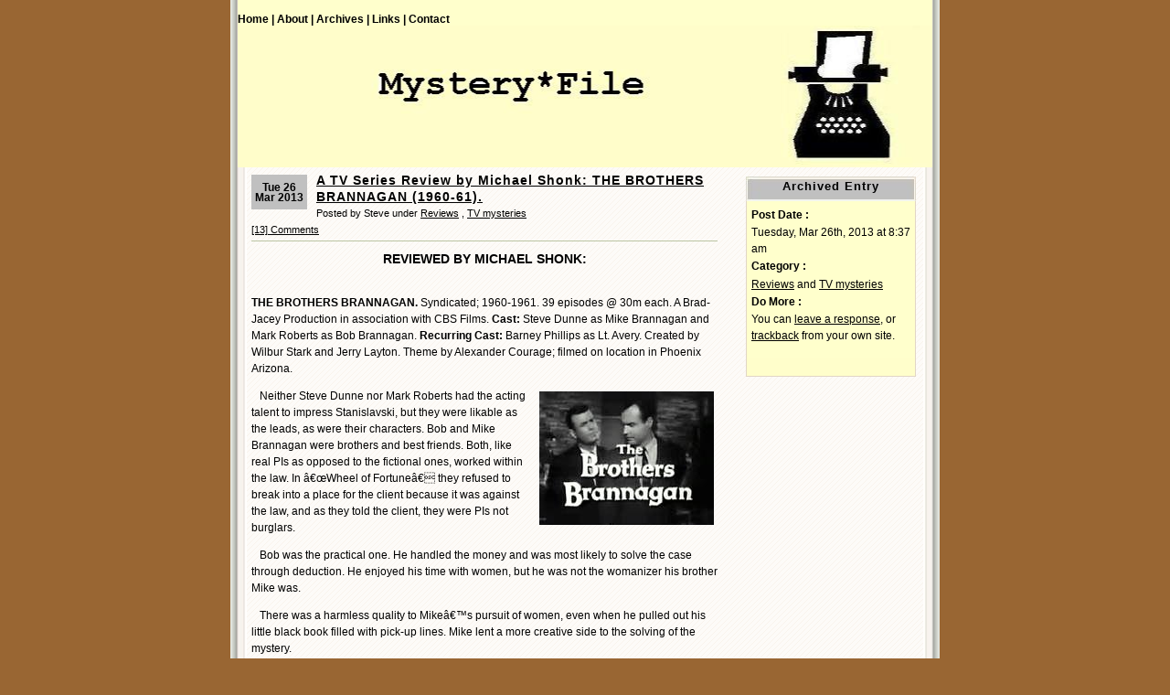

--- FILE ---
content_type: text/html; charset=UTF-8
request_url: https://mysteryfile.com/blog/?p=21252
body_size: 8791
content:
<!DOCTYPE html PUBLIC "-//W3C//DTD XHTML 1.0 Transitional//EN" "http://www.w3.org/TR/xhtml1/DTD/xhtml1-transitional.dtd">
<html xmlns="http://www.w3.org/1999/xhtml">
<head profile="http://gmpg.org/xfn/11">
	<meta http-equiv="Content-Type" content="text/html; charset=UTF-8" />
	<title> &raquo; A TV Series Review by Michael Shonk: THE BROTHERS BRANNAGAN (1960-61).</title>
	<meta name="generator" content="WordPress 5.3.20" /> <!-- leave this for stats please -->
	<style type="text/css" media="screen">
		@import url( https://mysteryfile.com/blog/wp-content/themes/connections/style.css );
	</style>
	<link rel="alternate" type="application/rss+xml" title="RSS 2.0" href="https://mysteryfile.com/blog/?feed=rss2" />
	<link rel="alternate" type="application/atom+xml" title="Atom 0.3" href="https://mysteryfile.com/blog/?feed=atom" />
	<link rel="pingback" href="https://mysteryfile.com/blog/xmlrpc.php" />
    	<link rel='archives' title='January 2026' href='https://mysteryfile.com/blog/?m=202601' />
	<link rel='archives' title='December 2025' href='https://mysteryfile.com/blog/?m=202512' />
	<link rel='archives' title='November 2025' href='https://mysteryfile.com/blog/?m=202511' />
	<link rel='archives' title='October 2025' href='https://mysteryfile.com/blog/?m=202510' />
	<link rel='archives' title='September 2025' href='https://mysteryfile.com/blog/?m=202509' />
	<link rel='archives' title='August 2025' href='https://mysteryfile.com/blog/?m=202508' />
	<link rel='archives' title='July 2025' href='https://mysteryfile.com/blog/?m=202507' />
	<link rel='archives' title='June 2025' href='https://mysteryfile.com/blog/?m=202506' />
	<link rel='archives' title='May 2025' href='https://mysteryfile.com/blog/?m=202505' />
	<link rel='archives' title='April 2025' href='https://mysteryfile.com/blog/?m=202504' />
	<link rel='archives' title='March 2025' href='https://mysteryfile.com/blog/?m=202503' />
	<link rel='archives' title='February 2025' href='https://mysteryfile.com/blog/?m=202502' />
	<link rel='archives' title='January 2025' href='https://mysteryfile.com/blog/?m=202501' />
	<link rel='archives' title='December 2024' href='https://mysteryfile.com/blog/?m=202412' />
	<link rel='archives' title='November 2024' href='https://mysteryfile.com/blog/?m=202411' />
	<link rel='archives' title='October 2024' href='https://mysteryfile.com/blog/?m=202410' />
	<link rel='archives' title='September 2024' href='https://mysteryfile.com/blog/?m=202409' />
	<link rel='archives' title='August 2024' href='https://mysteryfile.com/blog/?m=202408' />
	<link rel='archives' title='July 2024' href='https://mysteryfile.com/blog/?m=202407' />
	<link rel='archives' title='June 2024' href='https://mysteryfile.com/blog/?m=202406' />
	<link rel='archives' title='May 2024' href='https://mysteryfile.com/blog/?m=202405' />
	<link rel='archives' title='April 2024' href='https://mysteryfile.com/blog/?m=202404' />
	<link rel='archives' title='March 2024' href='https://mysteryfile.com/blog/?m=202403' />
	<link rel='archives' title='February 2024' href='https://mysteryfile.com/blog/?m=202402' />
	<link rel='archives' title='January 2024' href='https://mysteryfile.com/blog/?m=202401' />
	<link rel='archives' title='December 2023' href='https://mysteryfile.com/blog/?m=202312' />
	<link rel='archives' title='November 2023' href='https://mysteryfile.com/blog/?m=202311' />
	<link rel='archives' title='October 2023' href='https://mysteryfile.com/blog/?m=202310' />
	<link rel='archives' title='September 2023' href='https://mysteryfile.com/blog/?m=202309' />
	<link rel='archives' title='August 2023' href='https://mysteryfile.com/blog/?m=202308' />
	<link rel='archives' title='July 2023' href='https://mysteryfile.com/blog/?m=202307' />
	<link rel='archives' title='June 2023' href='https://mysteryfile.com/blog/?m=202306' />
	<link rel='archives' title='May 2023' href='https://mysteryfile.com/blog/?m=202305' />
	<link rel='archives' title='April 2023' href='https://mysteryfile.com/blog/?m=202304' />
	<link rel='archives' title='March 2023' href='https://mysteryfile.com/blog/?m=202303' />
	<link rel='archives' title='February 2023' href='https://mysteryfile.com/blog/?m=202302' />
	<link rel='archives' title='January 2023' href='https://mysteryfile.com/blog/?m=202301' />
	<link rel='archives' title='December 2022' href='https://mysteryfile.com/blog/?m=202212' />
	<link rel='archives' title='November 2022' href='https://mysteryfile.com/blog/?m=202211' />
	<link rel='archives' title='October 2022' href='https://mysteryfile.com/blog/?m=202210' />
	<link rel='archives' title='September 2022' href='https://mysteryfile.com/blog/?m=202209' />
	<link rel='archives' title='August 2022' href='https://mysteryfile.com/blog/?m=202208' />
	<link rel='archives' title='July 2022' href='https://mysteryfile.com/blog/?m=202207' />
	<link rel='archives' title='June 2022' href='https://mysteryfile.com/blog/?m=202206' />
	<link rel='archives' title='May 2022' href='https://mysteryfile.com/blog/?m=202205' />
	<link rel='archives' title='April 2022' href='https://mysteryfile.com/blog/?m=202204' />
	<link rel='archives' title='March 2022' href='https://mysteryfile.com/blog/?m=202203' />
	<link rel='archives' title='February 2022' href='https://mysteryfile.com/blog/?m=202202' />
	<link rel='archives' title='January 2022' href='https://mysteryfile.com/blog/?m=202201' />
	<link rel='archives' title='December 2021' href='https://mysteryfile.com/blog/?m=202112' />
	<link rel='archives' title='November 2021' href='https://mysteryfile.com/blog/?m=202111' />
	<link rel='archives' title='October 2021' href='https://mysteryfile.com/blog/?m=202110' />
	<link rel='archives' title='September 2021' href='https://mysteryfile.com/blog/?m=202109' />
	<link rel='archives' title='August 2021' href='https://mysteryfile.com/blog/?m=202108' />
	<link rel='archives' title='July 2021' href='https://mysteryfile.com/blog/?m=202107' />
	<link rel='archives' title='June 2021' href='https://mysteryfile.com/blog/?m=202106' />
	<link rel='archives' title='May 2021' href='https://mysteryfile.com/blog/?m=202105' />
	<link rel='archives' title='April 2021' href='https://mysteryfile.com/blog/?m=202104' />
	<link rel='archives' title='March 2021' href='https://mysteryfile.com/blog/?m=202103' />
	<link rel='archives' title='February 2021' href='https://mysteryfile.com/blog/?m=202102' />
	<link rel='archives' title='January 2021' href='https://mysteryfile.com/blog/?m=202101' />
	<link rel='archives' title='December 2020' href='https://mysteryfile.com/blog/?m=202012' />
	<link rel='archives' title='November 2020' href='https://mysteryfile.com/blog/?m=202011' />
	<link rel='archives' title='October 2020' href='https://mysteryfile.com/blog/?m=202010' />
	<link rel='archives' title='September 2020' href='https://mysteryfile.com/blog/?m=202009' />
	<link rel='archives' title='August 2020' href='https://mysteryfile.com/blog/?m=202008' />
	<link rel='archives' title='July 2020' href='https://mysteryfile.com/blog/?m=202007' />
	<link rel='archives' title='June 2020' href='https://mysteryfile.com/blog/?m=202006' />
	<link rel='archives' title='May 2020' href='https://mysteryfile.com/blog/?m=202005' />
	<link rel='archives' title='April 2020' href='https://mysteryfile.com/blog/?m=202004' />
	<link rel='archives' title='March 2020' href='https://mysteryfile.com/blog/?m=202003' />
	<link rel='archives' title='February 2020' href='https://mysteryfile.com/blog/?m=202002' />
	<link rel='archives' title='January 2020' href='https://mysteryfile.com/blog/?m=202001' />
	<link rel='archives' title='December 2019' href='https://mysteryfile.com/blog/?m=201912' />
	<link rel='archives' title='November 2019' href='https://mysteryfile.com/blog/?m=201911' />
	<link rel='archives' title='October 2019' href='https://mysteryfile.com/blog/?m=201910' />
	<link rel='archives' title='September 2019' href='https://mysteryfile.com/blog/?m=201909' />
	<link rel='archives' title='August 2019' href='https://mysteryfile.com/blog/?m=201908' />
	<link rel='archives' title='July 2019' href='https://mysteryfile.com/blog/?m=201907' />
	<link rel='archives' title='June 2019' href='https://mysteryfile.com/blog/?m=201906' />
	<link rel='archives' title='May 2019' href='https://mysteryfile.com/blog/?m=201905' />
	<link rel='archives' title='April 2019' href='https://mysteryfile.com/blog/?m=201904' />
	<link rel='archives' title='March 2019' href='https://mysteryfile.com/blog/?m=201903' />
	<link rel='archives' title='February 2019' href='https://mysteryfile.com/blog/?m=201902' />
	<link rel='archives' title='January 2019' href='https://mysteryfile.com/blog/?m=201901' />
	<link rel='archives' title='December 2018' href='https://mysteryfile.com/blog/?m=201812' />
	<link rel='archives' title='November 2018' href='https://mysteryfile.com/blog/?m=201811' />
	<link rel='archives' title='October 2018' href='https://mysteryfile.com/blog/?m=201810' />
	<link rel='archives' title='September 2018' href='https://mysteryfile.com/blog/?m=201809' />
	<link rel='archives' title='August 2018' href='https://mysteryfile.com/blog/?m=201808' />
	<link rel='archives' title='July 2018' href='https://mysteryfile.com/blog/?m=201807' />
	<link rel='archives' title='June 2018' href='https://mysteryfile.com/blog/?m=201806' />
	<link rel='archives' title='May 2018' href='https://mysteryfile.com/blog/?m=201805' />
	<link rel='archives' title='April 2018' href='https://mysteryfile.com/blog/?m=201804' />
	<link rel='archives' title='March 2018' href='https://mysteryfile.com/blog/?m=201803' />
	<link rel='archives' title='February 2018' href='https://mysteryfile.com/blog/?m=201802' />
	<link rel='archives' title='January 2018' href='https://mysteryfile.com/blog/?m=201801' />
	<link rel='archives' title='December 2017' href='https://mysteryfile.com/blog/?m=201712' />
	<link rel='archives' title='November 2017' href='https://mysteryfile.com/blog/?m=201711' />
	<link rel='archives' title='October 2017' href='https://mysteryfile.com/blog/?m=201710' />
	<link rel='archives' title='September 2017' href='https://mysteryfile.com/blog/?m=201709' />
	<link rel='archives' title='August 2017' href='https://mysteryfile.com/blog/?m=201708' />
	<link rel='archives' title='July 2017' href='https://mysteryfile.com/blog/?m=201707' />
	<link rel='archives' title='June 2017' href='https://mysteryfile.com/blog/?m=201706' />
	<link rel='archives' title='May 2017' href='https://mysteryfile.com/blog/?m=201705' />
	<link rel='archives' title='April 2017' href='https://mysteryfile.com/blog/?m=201704' />
	<link rel='archives' title='March 2017' href='https://mysteryfile.com/blog/?m=201703' />
	<link rel='archives' title='February 2017' href='https://mysteryfile.com/blog/?m=201702' />
	<link rel='archives' title='January 2017' href='https://mysteryfile.com/blog/?m=201701' />
	<link rel='archives' title='December 2016' href='https://mysteryfile.com/blog/?m=201612' />
	<link rel='archives' title='November 2016' href='https://mysteryfile.com/blog/?m=201611' />
	<link rel='archives' title='October 2016' href='https://mysteryfile.com/blog/?m=201610' />
	<link rel='archives' title='September 2016' href='https://mysteryfile.com/blog/?m=201609' />
	<link rel='archives' title='August 2016' href='https://mysteryfile.com/blog/?m=201608' />
	<link rel='archives' title='July 2016' href='https://mysteryfile.com/blog/?m=201607' />
	<link rel='archives' title='June 2016' href='https://mysteryfile.com/blog/?m=201606' />
	<link rel='archives' title='May 2016' href='https://mysteryfile.com/blog/?m=201605' />
	<link rel='archives' title='April 2016' href='https://mysteryfile.com/blog/?m=201604' />
	<link rel='archives' title='March 2016' href='https://mysteryfile.com/blog/?m=201603' />
	<link rel='archives' title='February 2016' href='https://mysteryfile.com/blog/?m=201602' />
	<link rel='archives' title='January 2016' href='https://mysteryfile.com/blog/?m=201601' />
	<link rel='archives' title='December 2015' href='https://mysteryfile.com/blog/?m=201512' />
	<link rel='archives' title='November 2015' href='https://mysteryfile.com/blog/?m=201511' />
	<link rel='archives' title='October 2015' href='https://mysteryfile.com/blog/?m=201510' />
	<link rel='archives' title='September 2015' href='https://mysteryfile.com/blog/?m=201509' />
	<link rel='archives' title='August 2015' href='https://mysteryfile.com/blog/?m=201508' />
	<link rel='archives' title='July 2015' href='https://mysteryfile.com/blog/?m=201507' />
	<link rel='archives' title='June 2015' href='https://mysteryfile.com/blog/?m=201506' />
	<link rel='archives' title='May 2015' href='https://mysteryfile.com/blog/?m=201505' />
	<link rel='archives' title='April 2015' href='https://mysteryfile.com/blog/?m=201504' />
	<link rel='archives' title='March 2015' href='https://mysteryfile.com/blog/?m=201503' />
	<link rel='archives' title='February 2015' href='https://mysteryfile.com/blog/?m=201502' />
	<link rel='archives' title='January 2015' href='https://mysteryfile.com/blog/?m=201501' />
	<link rel='archives' title='December 2014' href='https://mysteryfile.com/blog/?m=201412' />
	<link rel='archives' title='November 2014' href='https://mysteryfile.com/blog/?m=201411' />
	<link rel='archives' title='October 2014' href='https://mysteryfile.com/blog/?m=201410' />
	<link rel='archives' title='September 2014' href='https://mysteryfile.com/blog/?m=201409' />
	<link rel='archives' title='August 2014' href='https://mysteryfile.com/blog/?m=201408' />
	<link rel='archives' title='July 2014' href='https://mysteryfile.com/blog/?m=201407' />
	<link rel='archives' title='June 2014' href='https://mysteryfile.com/blog/?m=201406' />
	<link rel='archives' title='May 2014' href='https://mysteryfile.com/blog/?m=201405' />
	<link rel='archives' title='April 2014' href='https://mysteryfile.com/blog/?m=201404' />
	<link rel='archives' title='March 2014' href='https://mysteryfile.com/blog/?m=201403' />
	<link rel='archives' title='February 2014' href='https://mysteryfile.com/blog/?m=201402' />
	<link rel='archives' title='January 2014' href='https://mysteryfile.com/blog/?m=201401' />
	<link rel='archives' title='December 2013' href='https://mysteryfile.com/blog/?m=201312' />
	<link rel='archives' title='November 2013' href='https://mysteryfile.com/blog/?m=201311' />
	<link rel='archives' title='October 2013' href='https://mysteryfile.com/blog/?m=201310' />
	<link rel='archives' title='September 2013' href='https://mysteryfile.com/blog/?m=201309' />
	<link rel='archives' title='August 2013' href='https://mysteryfile.com/blog/?m=201308' />
	<link rel='archives' title='July 2013' href='https://mysteryfile.com/blog/?m=201307' />
	<link rel='archives' title='June 2013' href='https://mysteryfile.com/blog/?m=201306' />
	<link rel='archives' title='May 2013' href='https://mysteryfile.com/blog/?m=201305' />
	<link rel='archives' title='April 2013' href='https://mysteryfile.com/blog/?m=201304' />
	<link rel='archives' title='March 2013' href='https://mysteryfile.com/blog/?m=201303' />
	<link rel='archives' title='February 2013' href='https://mysteryfile.com/blog/?m=201302' />
	<link rel='archives' title='January 2013' href='https://mysteryfile.com/blog/?m=201301' />
	<link rel='archives' title='December 2012' href='https://mysteryfile.com/blog/?m=201212' />
	<link rel='archives' title='November 2012' href='https://mysteryfile.com/blog/?m=201211' />
	<link rel='archives' title='October 2012' href='https://mysteryfile.com/blog/?m=201210' />
	<link rel='archives' title='September 2012' href='https://mysteryfile.com/blog/?m=201209' />
	<link rel='archives' title='August 2012' href='https://mysteryfile.com/blog/?m=201208' />
	<link rel='archives' title='July 2012' href='https://mysteryfile.com/blog/?m=201207' />
	<link rel='archives' title='June 2012' href='https://mysteryfile.com/blog/?m=201206' />
	<link rel='archives' title='May 2012' href='https://mysteryfile.com/blog/?m=201205' />
	<link rel='archives' title='April 2012' href='https://mysteryfile.com/blog/?m=201204' />
	<link rel='archives' title='March 2012' href='https://mysteryfile.com/blog/?m=201203' />
	<link rel='archives' title='February 2012' href='https://mysteryfile.com/blog/?m=201202' />
	<link rel='archives' title='January 2012' href='https://mysteryfile.com/blog/?m=201201' />
	<link rel='archives' title='December 2011' href='https://mysteryfile.com/blog/?m=201112' />
	<link rel='archives' title='November 2011' href='https://mysteryfile.com/blog/?m=201111' />
	<link rel='archives' title='October 2011' href='https://mysteryfile.com/blog/?m=201110' />
	<link rel='archives' title='September 2011' href='https://mysteryfile.com/blog/?m=201109' />
	<link rel='archives' title='August 2011' href='https://mysteryfile.com/blog/?m=201108' />
	<link rel='archives' title='July 2011' href='https://mysteryfile.com/blog/?m=201107' />
	<link rel='archives' title='June 2011' href='https://mysteryfile.com/blog/?m=201106' />
	<link rel='archives' title='May 2011' href='https://mysteryfile.com/blog/?m=201105' />
	<link rel='archives' title='April 2011' href='https://mysteryfile.com/blog/?m=201104' />
	<link rel='archives' title='March 2011' href='https://mysteryfile.com/blog/?m=201103' />
	<link rel='archives' title='February 2011' href='https://mysteryfile.com/blog/?m=201102' />
	<link rel='archives' title='January 2011' href='https://mysteryfile.com/blog/?m=201101' />
	<link rel='archives' title='December 2010' href='https://mysteryfile.com/blog/?m=201012' />
	<link rel='archives' title='November 2010' href='https://mysteryfile.com/blog/?m=201011' />
	<link rel='archives' title='October 2010' href='https://mysteryfile.com/blog/?m=201010' />
	<link rel='archives' title='September 2010' href='https://mysteryfile.com/blog/?m=201009' />
	<link rel='archives' title='August 2010' href='https://mysteryfile.com/blog/?m=201008' />
	<link rel='archives' title='July 2010' href='https://mysteryfile.com/blog/?m=201007' />
	<link rel='archives' title='June 2010' href='https://mysteryfile.com/blog/?m=201006' />
	<link rel='archives' title='May 2010' href='https://mysteryfile.com/blog/?m=201005' />
	<link rel='archives' title='April 2010' href='https://mysteryfile.com/blog/?m=201004' />
	<link rel='archives' title='March 2010' href='https://mysteryfile.com/blog/?m=201003' />
	<link rel='archives' title='February 2010' href='https://mysteryfile.com/blog/?m=201002' />
	<link rel='archives' title='January 2010' href='https://mysteryfile.com/blog/?m=201001' />
	<link rel='archives' title='December 2009' href='https://mysteryfile.com/blog/?m=200912' />
	<link rel='archives' title='November 2009' href='https://mysteryfile.com/blog/?m=200911' />
	<link rel='archives' title='October 2009' href='https://mysteryfile.com/blog/?m=200910' />
	<link rel='archives' title='September 2009' href='https://mysteryfile.com/blog/?m=200909' />
	<link rel='archives' title='August 2009' href='https://mysteryfile.com/blog/?m=200908' />
	<link rel='archives' title='July 2009' href='https://mysteryfile.com/blog/?m=200907' />
	<link rel='archives' title='June 2009' href='https://mysteryfile.com/blog/?m=200906' />
	<link rel='archives' title='May 2009' href='https://mysteryfile.com/blog/?m=200905' />
	<link rel='archives' title='April 2009' href='https://mysteryfile.com/blog/?m=200904' />
	<link rel='archives' title='March 2009' href='https://mysteryfile.com/blog/?m=200903' />
	<link rel='archives' title='February 2009' href='https://mysteryfile.com/blog/?m=200902' />
	<link rel='archives' title='January 2009' href='https://mysteryfile.com/blog/?m=200901' />
	<link rel='archives' title='December 2008' href='https://mysteryfile.com/blog/?m=200812' />
	<link rel='archives' title='November 2008' href='https://mysteryfile.com/blog/?m=200811' />
	<link rel='archives' title='October 2008' href='https://mysteryfile.com/blog/?m=200810' />
	<link rel='archives' title='September 2008' href='https://mysteryfile.com/blog/?m=200809' />
	<link rel='archives' title='August 2008' href='https://mysteryfile.com/blog/?m=200808' />
	<link rel='archives' title='July 2008' href='https://mysteryfile.com/blog/?m=200807' />
	<link rel='archives' title='June 2008' href='https://mysteryfile.com/blog/?m=200806' />
	<link rel='archives' title='May 2008' href='https://mysteryfile.com/blog/?m=200805' />
	<link rel='archives' title='April 2008' href='https://mysteryfile.com/blog/?m=200804' />
	<link rel='archives' title='March 2008' href='https://mysteryfile.com/blog/?m=200803' />
	<link rel='archives' title='February 2008' href='https://mysteryfile.com/blog/?m=200802' />
	<link rel='archives' title='January 2008' href='https://mysteryfile.com/blog/?m=200801' />
	<link rel='archives' title='December 2007' href='https://mysteryfile.com/blog/?m=200712' />
	<link rel='archives' title='November 2007' href='https://mysteryfile.com/blog/?m=200711' />
	<link rel='archives' title='October 2007' href='https://mysteryfile.com/blog/?m=200710' />
	<link rel='archives' title='September 2007' href='https://mysteryfile.com/blog/?m=200709' />
	<link rel='archives' title='August 2007' href='https://mysteryfile.com/blog/?m=200708' />
	<link rel='archives' title='July 2007' href='https://mysteryfile.com/blog/?m=200707' />
	<link rel='archives' title='June 2007' href='https://mysteryfile.com/blog/?m=200706' />
	<link rel='archives' title='May 2007' href='https://mysteryfile.com/blog/?m=200705' />
	<link rel='archives' title='April 2007' href='https://mysteryfile.com/blog/?m=200704' />
	<link rel='archives' title='March 2007' href='https://mysteryfile.com/blog/?m=200703' />
	<link rel='archives' title='February 2007' href='https://mysteryfile.com/blog/?m=200702' />
	<link rel='archives' title='January 2007' href='https://mysteryfile.com/blog/?m=200701' />
	<link rel='archives' title='December 2006' href='https://mysteryfile.com/blog/?m=200612' />
	<link rel='dns-prefetch' href='//s.w.org' />
<link rel="alternate" type="application/rss+xml" title=" &raquo; A TV Series Review by Michael Shonk: THE BROTHERS BRANNAGAN (1960-61). Comments Feed" href="https://mysteryfile.com/blog/?feed=rss2&#038;p=21252" />
		<script type="text/javascript">
			window._wpemojiSettings = {"baseUrl":"https:\/\/s.w.org\/images\/core\/emoji\/12.0.0-1\/72x72\/","ext":".png","svgUrl":"https:\/\/s.w.org\/images\/core\/emoji\/12.0.0-1\/svg\/","svgExt":".svg","source":{"concatemoji":"https:\/\/mysteryfile.com\/blog\/wp-includes\/js\/wp-emoji-release.min.js?ver=5.3.20"}};
			!function(e,a,t){var n,r,o,i=a.createElement("canvas"),p=i.getContext&&i.getContext("2d");function s(e,t){var a=String.fromCharCode;p.clearRect(0,0,i.width,i.height),p.fillText(a.apply(this,e),0,0);e=i.toDataURL();return p.clearRect(0,0,i.width,i.height),p.fillText(a.apply(this,t),0,0),e===i.toDataURL()}function c(e){var t=a.createElement("script");t.src=e,t.defer=t.type="text/javascript",a.getElementsByTagName("head")[0].appendChild(t)}for(o=Array("flag","emoji"),t.supports={everything:!0,everythingExceptFlag:!0},r=0;r<o.length;r++)t.supports[o[r]]=function(e){if(!p||!p.fillText)return!1;switch(p.textBaseline="top",p.font="600 32px Arial",e){case"flag":return s([127987,65039,8205,9895,65039],[127987,65039,8203,9895,65039])?!1:!s([55356,56826,55356,56819],[55356,56826,8203,55356,56819])&&!s([55356,57332,56128,56423,56128,56418,56128,56421,56128,56430,56128,56423,56128,56447],[55356,57332,8203,56128,56423,8203,56128,56418,8203,56128,56421,8203,56128,56430,8203,56128,56423,8203,56128,56447]);case"emoji":return!s([55357,56424,55356,57342,8205,55358,56605,8205,55357,56424,55356,57340],[55357,56424,55356,57342,8203,55358,56605,8203,55357,56424,55356,57340])}return!1}(o[r]),t.supports.everything=t.supports.everything&&t.supports[o[r]],"flag"!==o[r]&&(t.supports.everythingExceptFlag=t.supports.everythingExceptFlag&&t.supports[o[r]]);t.supports.everythingExceptFlag=t.supports.everythingExceptFlag&&!t.supports.flag,t.DOMReady=!1,t.readyCallback=function(){t.DOMReady=!0},t.supports.everything||(n=function(){t.readyCallback()},a.addEventListener?(a.addEventListener("DOMContentLoaded",n,!1),e.addEventListener("load",n,!1)):(e.attachEvent("onload",n),a.attachEvent("onreadystatechange",function(){"complete"===a.readyState&&t.readyCallback()})),(n=t.source||{}).concatemoji?c(n.concatemoji):n.wpemoji&&n.twemoji&&(c(n.twemoji),c(n.wpemoji)))}(window,document,window._wpemojiSettings);
		</script>
		<style type="text/css">
img.wp-smiley,
img.emoji {
	display: inline !important;
	border: none !important;
	box-shadow: none !important;
	height: 1em !important;
	width: 1em !important;
	margin: 0 .07em !important;
	vertical-align: -0.1em !important;
	background: none !important;
	padding: 0 !important;
}
</style>
	<link rel='stylesheet' id='wp-block-library-css'  href='https://mysteryfile.com/blog/wp-includes/css/dist/block-library/style.min.css?ver=5.3.20' type='text/css' media='all' />
<link rel='https://api.w.org/' href='https://mysteryfile.com/blog/index.php?rest_route=/' />
<link rel="EditURI" type="application/rsd+xml" title="RSD" href="https://mysteryfile.com/blog/xmlrpc.php?rsd" />
<link rel="wlwmanifest" type="application/wlwmanifest+xml" href="https://mysteryfile.com/blog/wp-includes/wlwmanifest.xml" /> 
<link rel='prev' title='Reviewed by William F. Deeck: KAY CLEAVER STRAHAN &#8211;  Death Traps.' href='https://mysteryfile.com/blog/?p=21245' />
<link rel='next' title='Dan Stumpf on WALTER PIDGEON,  Bulldog Drummond &#038; Nick Carter.' href='https://mysteryfile.com/blog/?p=21271' />
<meta name="generator" content="WordPress 5.3.20" />
<link rel="canonical" href="https://mysteryfile.com/blog/?p=21252" />
<link rel='shortlink' href='https://mysteryfile.com/blog/?p=21252' />
<link rel="alternate" type="application/json+oembed" href="https://mysteryfile.com/blog/index.php?rest_route=%2Foembed%2F1.0%2Fembed&#038;url=https%3A%2F%2Fmysteryfile.com%2Fblog%2F%3Fp%3D21252" />
<link rel="alternate" type="text/xml+oembed" href="https://mysteryfile.com/blog/index.php?rest_route=%2Foembed%2F1.0%2Fembed&#038;url=https%3A%2F%2Fmysteryfile.com%2Fblog%2F%3Fp%3D21252&#038;format=xml" />
</head>
<body>
<div id="rap">
	<div id="header">
	<ul id="topnav">
		<li><a href="https://mysteryfile.com/blog" id="navHome" title="Posted Recently" accesskey="h">Home |</a></li>
		<li><a href="https://mysteryfile.com/blog/?page_id=2" id="navAbout" title="About the Author" accesskey="a">About |</a></li>
		<li><a href="#" id="navArchives" title="Posted Previously" accesskey="r">Archives |</a></li>
		<li><a href="#" id="navLinks" title="Recommended Links" accesskey="l">Links |</a></li>
		<li><a href="mailto:&#115;&#116;&#101;&#118;&#101;&#108;&#101;&#119;&#105;&#115;&#54;&#50;&#64;&#99;&#111;&#120;&#46;&#110;&#101;&#116;" id="navContact" title="Contact the Author" accesskey="c">Contact </a></li>
	</ul>
	<h1><a href="https://mysteryfile.com/blog" title=""></a></h1>		
	
</div>
	
	<div id="main">
	<div id="content">
						<div class="post">
				<p class="post-date">Tue 26 Mar 2013</p>
<div class="post-info"><h2 class="post-title"><a href="https://mysteryfile.com/blog/?p=21252" rel="bookmark" title="Permanent Link: A TV Series Review by Michael Shonk: THE BROTHERS BRANNAGAN (1960-61).">A TV Series Review by Michael Shonk: THE BROTHERS BRANNAGAN (1960-61).</a></h2>
Posted by Steve under <a href="https://mysteryfile.com/blog/?cat=20" rel="category">Reviews</a> , <a href="https://mysteryfile.com/blog/?cat=17" rel="category">TV mysteries</a><br/><a href="https://mysteryfile.com/blog/?p=21252#comments">[13] Comments</a>&nbsp;</div>
<div class="post-content">
	<div style="text-align: center;"><strong><big>REVIEWED BY MICHAEL SHONK:</big></strong></div>
<p><BR></p>
<p><strong>THE BROTHERS BRANNAGAN.</strong>  Syndicated; 1960-1961. 39 episodes @ 30m each. A Brad-Jacey Production in association with CBS Films. <strong>Cast:</strong> Steve Dunne as Mike Brannagan and Mark Roberts as Bob Brannagan. <strong>Recurring Cast:</strong> Barney Phillips as Lt. Avery. Created by Wilbur Stark and Jerry Layton. Theme by Alexander Courage; filmed on location in Phoenix Arizona.</p>
<p> <img src="https://mysteryfile.com/Bi0313/Brannagan-Open.jpg" alt="THE BROTHERS BRANNAGAN" class="alignright" /></p>
<p>     &nbsp;&nbsp;&nbsp;Neither Steve Dunne nor Mark Roberts had the acting talent to impress Stanislavski, but they were likable as the leads, as were their characters. Bob and Mike Brannagan were brothers and best friends. Both, like real PIs as opposed to the fictional ones, worked within the law. In â€œWheel of Fortuneâ€ they refused to break into a place for the client because it was against the law, and as they told the client, they were PIs not burglars.</p>
<p>     &nbsp;&nbsp;&nbsp;Bob was the practical one. He handled the money and was most likely to solve the case through deduction. He enjoyed his time with women, but he was not the womanizer his brother Mike was.</p>
<p>     &nbsp;&nbsp;&nbsp;There was a harmless quality to Mikeâ€™s pursuit of women, even when he pulled out his little black book filled with pick-up lines. Mike lent a more creative side to the solving of the mystery.</p>
<p>     &nbsp;&nbsp;&nbsp;Despite the low budget, lack of time and other limitations that came with TV-Film syndication, the writing and direction were the series strength. The thirty-minute story lacked time for much character or mystery depth, but the stories fast pace still had time for fist fights, shootouts, chases, light humor and nice (if today predictable) twists.</p>
<p> <img src="https://mysteryfile.com/Bi0313/Brannagan-Pair.jpg" alt="THE BROTHERS BRANNAGAN" class="alignleft" /></p>
<p>     &nbsp;&nbsp;&nbsp;Few of the writers, directors and actors may be remembered today but they knew how to produce television shows that were enjoyable to watch. Writers such as Harold Jack Bloom (HEC RAMSEY) kept the stories interesting and entertaining. Directors such as Eddie Davis (BOSTON BLACKIE) may have shot fast but still had time to frame shots with near perfect use of film composition to add visual depth to the action and story.</p>
<p>    &nbsp;&nbsp;&nbsp;The series made good use of the soundtrack. With much of the action happening inside the home base for the brothers, the dining room of the Mountain Shadows Resort (a real place), the background music often featured a piano playing jazz. Alexander Courage (STAR TREK) composed the opening theme music.</p>
<p>     &nbsp;&nbsp;&nbsp;The series chief gimmick was the episodeâ€™s opening where, as the theme played, we would watch the Brannagans walk away from the camera, their backs to us, until they hear a voice shouting â€œHey Brannagan.â€ They would turn and Bob would ask â€œWhich one?â€ The picture would cut to someone who usually needed help. The brothers would walk back directly at the camera.</p>
<p>https://www.youtube.com/watch?v=ceJpT0jxfdA</p>
<p><BR></p>
<p>&nbsp;&nbsp;&nbsp; <strong>EPISODE INDEX: </strong>There was no on screen credit featuring episode title. Titles and episode number used here come from IMDb.com. The same IMDb.com that has Bob Brannagan listed as Bill in many of its episodes credits.<BR><BR></p>
<p><strong>â€œA Very Special Woman.â€</strong> Episode 1. Written by Harold Jack Bloom Directed by Paul Landres. Produced by Wilbur Stark and Jerry Layton. GUEST CAST: Dorothy Green, Leo Gordon, and Keith Richards. *** The local fence learns the hard way never dump the femme fatale, not when there are other men around.</p>
<p>&nbsp;&nbsp;&nbsp;&nbsp;&nbsp;&nbsp;OPENING- HEY BRANNAGAN! : A beautiful woman with a broken high heel shoe needs help.<BR><BR></p>
<p> <img src="https://mysteryfile.com/Bi0313/Brannagan-PB.jpg" alt="THE BROTHERS BRANNAGAN" class="alignleft" /></p>
<p><strong> â€œWheel of Fortune.â€</strong> Episode 24. Teleplay by John Dana. Story by Malcolm Stuart Boylan. Directed by Eddie Davis. Produced by Wilbur Stark and Jerry Layton. GUEST CAST: Lynn Cartwright, Ed Hashim and K.T. Stevens. *** A rich short-tempered Mexican with his wife arrives in Phoenix claiming a local art dealer has stolen a family treasure. The art dealer claims she does not have it and wants the money he cheated her out of in an art deal.</p>
<p>&nbsp;&nbsp;&nbsp;&nbsp;&nbsp;&nbsp; OPENING- HEY BRANNAGAN! : A sign saying â€œSupport Your Community Chest $1 a Chance with a kissâ€ and a beautiful woman asking them if they care to try their luck.<BR><BR></p>
<p><strong>â€œMistaken Identity.â€</strong> Episode 28. Teleplay by Sam Ross, from a Story by William Link and Richard Levinson. Directed by Anton Leader. Produced by William Stark and Jerry Layton. GUEST CAST: Joann Manley, Lewis Charles and Bailey Harper. *** The boys are entertaining a pretty vacationing teacher when she is kidnapped.</p>
<p>&nbsp;&nbsp;&nbsp;&nbsp;&nbsp;&nbsp; OPENING- HEY BRANNAGAN! : Two pretty girls waving at the brothers. Mike notes thereâ€™s one for each of them.<BR><BR></p>
<p><strong>â€œTerror In the Afternoon.â€</strong> Episode 30. Written by Al C. Ward. Directed by Jean Yarbrough. Produced by Wilbur Stark. GUEST CAST: James Flavin, Robert Harland, and Gloria Talbott.  *** After two construction accidents costs the lives of a womanâ€™s brother then fiance, she hires the brothers to check out the dam. The twist has her rich overprotective father building the dam and her wanting to see it destroyed.</p>
<p>&nbsp;&nbsp;&nbsp;&nbsp;&nbsp;&nbsp; OPENING HEY BRANNAGAN! : A dog is trapped in a lake.<BR><BR></p>
<p> <img src="https://mysteryfile.com/Bi0313/Brannagan-Scene.jpg" alt="THE BROTHERS BRANNAGAN" class="alignright" /></p>
<p>     &nbsp;&nbsp;&nbsp;From <strong><em>â€œBroadcastingâ€</em></strong> (8/29/60):  â€œProducer Wilbur Stark has announced a new policy in giving film editors on his tv (sic) series credit as â€˜creative film editorâ€™ plus part ownership of the properties. First to receive this benefit is John Woodcock, editor of THE BROTHERS BRANNAGAN, which makes its debut this fall in syndication for CBS TV-Films. Mr. Stark said he hopes the move will lure the best film editors to his company. He said film editors are perhaps even more important than directors.â€</p>
<p>     &nbsp;&nbsp;&nbsp;Blasphemy! While the director is not the major power in series TV as he or she is in theatrical films, Hollywood would never claim the film editor was more important (even if they can be) than a director. In the four episodes above, â€œTerror in Afternoonâ€ was the only one where John M. Woodcock had the on screen credit of Creative Film Editor. Oddly enough it was the only one of four with Wilbur Stark getting sole producing credit. In the other three episodes John M. Woodcock received the on screen credit of Editorial Supervisor.</p>
<p>     &nbsp;&nbsp;&nbsp;There are a dozen episodes available in the collectorâ€™s market including two websites, Thomas Film Classics, Robertâ€™s Hard To Find Videos, and the other usual suspects.<BR><BR></p>
<p>&nbsp;&nbsp;&nbsp;&nbsp;&nbsp;&nbsp; <strong>SUGGESTED READINGâ€¦</strong></p>
<p>  &nbsp;&nbsp;&nbsp;James Reasoner:</p>
<p> <a href="http://jamesreasoner.blogspot.com/2011/07/tuesdays-overlooked-tv-brothers.html">http://jamesreasoner.blogspot.com/2011/07/tuesdays-overlooked-tv-brothers.html</a></p>
<p>  &nbsp;&nbsp;&nbsp;The Rap Sheet:</p>
<p><a href="http://therapsheet.blogspot.com/2012/10/oh-brothers-where-art-thou.html">http://therapsheet.blogspot.com/2012/10/oh-brothers-where-art-thou.html</a></p>
<p>   &nbsp;&nbsp;&nbsp;Thrilling Detective: (We will forgive the hard working nearly perfect Kevin Burton Smith for his misspelling the brothersâ€™ name. I know my auto-correct agreed with him.)</p>
<p><a href="https://www.thrillingdetective.com/brannigan.html">https://www.thrillingdetective.com/brannigan.html</a></p>
	<div class="post-info">
													
	</div>
	<div class="post-footer">&nbsp;</div>
</div>				
<!-- You can start editing here. -->

	<h3 id="comments">13 Responses to &#8220;A TV Series Review by Michael Shonk: THE BROTHERS BRANNAGAN (1960-61).&#8221;</h3> 

	<ol class="commentlist">

	
		<li class="alt" id="comment-1856643">
			<cite><a href='http://www.paleycenter.org/b-bushman' rel='external nofollow ugc' class='url'>David Bushman</a></cite> Says:
						<br />

			<small class="commentmetadata"><a href="#comment-1856643" title="">March 26th, 2013 at 1:02 pm</a> </small>

			<p>Oddly I couldn&#8217;t access the Reasoner piece through the link above, though it&#8217;s cited in the Rap Sheet post so I got to it through there.</p>
<p>I see that Link and Levinson get a story credit for Episode 28, though it doesn&#8217;t show up on imdb.com. This show is so obscure I couldn&#8217;t even locate it in Brooks &amp; Marsh.</p>

		</li>

	
	
		<li class="" id="comment-1856645">
			<cite>michael</cite> Says:
						<br />

			<small class="commentmetadata"><a href="#comment-1856645" title="">March 26th, 2013 at 1:16 pm</a> </small>

			<p>Brooks &amp; Marsh often miss the syndicated TV series as they focus on network and cable series. </p>
<p>There is a book I have not read nor can afford called &#8220;Syndicated Television: The First Forty Years&#8221; by Hal Erickson.</p>
<p>Link and Levinson did a great deal of 60s TV, but the credit was odd. Notice in Wheel of Fortune it is &#8220;Story by&#8221; where in Mistaken Identity it was &#8220;from a story by.&#8221;</p>
<p>Credit readers know there is a story behind ever credit and every word in the credits. I wonder if Levinson and Link had done a short story that was used.</p>

		</li>

	
	
		<li class="alt" id="comment-1856673">
			<cite>Steve</cite> Says:
						<br />

			<small class="commentmetadata"><a href="#comment-1856673" title="">March 26th, 2013 at 5:56 pm</a> </small>

			<p>The link to James Reasoner&#8217;s blog is fixed now.  I&#8217;d caught the typo in the URL last night, but I guess I never got it corrected before my Internet connection conked out on me.</p>

		</li>

	
	
		<li class="" id="comment-1856685">
			<cite><a href='http://www.z7hq.com' rel='external nofollow ugc' class='url'>Tim Mayer</a></cite> Says:
						<br />

			<small class="commentmetadata"><a href="#comment-1856685" title="">March 26th, 2013 at 8:14 pm</a> </small>

			<p>Never heard of this one. Might have had to do with me being all of 2 years old when it was first broadcasted. Amazing how many undiscovered gems are out there.</p>

		</li>

	
	
		<li class="alt" id="comment-1856687">
			<cite><a href='http://thestalkingmoon.weebly.com' rel='external nofollow ugc' class='url'>Jeff Flugel</a></cite> Says:
						<br />

			<small class="commentmetadata"><a href="#comment-1856687" title="">March 26th, 2013 at 8:20 pm</a> </small>

			<p>What a fun post, Michael! I had no idea this show even existed, so thanks for bringing it to my attention. Looks like an interesting P.I. show with an unusual setting and a cool opening gimmick. Maybe one day Timeless Media Group will see fit to release it.</p>

		</li>

	
	
		<li class="" id="comment-1856688">
			<cite>michael</cite> Says:
						<br />

			<small class="commentmetadata"><a href="#comment-1856688" title="">March 26th, 2013 at 8:49 pm</a> </small>

			<p>#4. Tim, I was six and lived in a small college Kansas town with two TV station, one carried CBS and the other carried ABC, NBC, DuMont (when it was still alive) and syndication. I am pretty sure I missed the first run of this too.</p>
<p>Thanks to the collector&#8217;s market shows like this have survived. On my quest for the forgotten, I have been amazed to discover how many forgotten TV shows come from every decade including the 00s of this century.</p>

		</li>

	
	
		<li class="alt" id="comment-1856690">
			<cite>michael</cite> Says:
						<br />

			<small class="commentmetadata"><a href="#comment-1856690" title="">March 26th, 2013 at 8:56 pm</a> </small>

			<p>#5. One of the problems of shows such as BROTHERS BRANNAGAN is who owns the rights today. This was a CBS Film syndicated property so you would think it would be easy, but the recent HOGAN&#8217;S HEROES court case showed how confused TV series rights have become. </p>
<p>HOGAN&#8217;S was originally a Bing Crosby Production which got sold a few times. One of the original creators sued to get the rights back with the possibility of doing a remake of the series. He won. Turns out Mark Cuban (millionaire celebrity) currently owns (owned?) the rights.</p>

		</li>

	
	
		<li class="" id="comment-1856695">
			<cite>Rick Libott</cite> Says:
						<br />

			<small class="commentmetadata"><a href="#comment-1856695" title="">March 26th, 2013 at 10:35 pm</a> </small>

			<p>I had no memory of this show, until the posted description of the &#8220;Hey Brannigan!&#8230;Which one?&#8221; opening. </p>
<p>But sadly, that&#8217;s the only thing I do remember&#8230;</p>

		</li>

	
	
		<li class="alt" id="comment-1856701">
			<cite>michael</cite> Says:
						<br />

			<small class="commentmetadata"><a href="#comment-1856701" title="">March 26th, 2013 at 11:13 pm</a> </small>

			<p>#8. Seeing that opening I was surprised that in the four episode and one clip I have seen, Bob (Mark Roberts) gets the line &#8220;Which one?&#8221; Today the two actors would have fought over the line and end up taking turns.</p>

		</li>

	
	
		<li class="" id="comment-1856736">
			<cite><a href='http://www.paleycenter.org/b-bushman' rel='external nofollow ugc' class='url'>David Bushman</a></cite> Says:
						<br />

			<small class="commentmetadata"><a href="#comment-1856736" title="">March 27th, 2013 at 8:36 am</a> </small>

			<p>Interesting information about Hogan&#8217;s Heroes, Michael. When I was at TV Land back in the mid-90s, Hogan&#8217;s Hero was a stalwart show, airing right smack in the middle of prime time and drawing strong ratings. The rights were purchased from Paramount, a sister Viacom company, at a friendly rate. So I guess it turns out they sold us rights they weren&#8217;t even legally entitled to, but no one knew it yet? Or something like that.</p>

		</li>

	
	
		<li class="alt" id="comment-1856746">
			<cite>michael</cite> Says:
						<br />

			<small class="commentmetadata"><a href="#comment-1856746" title="">March 27th, 2013 at 10:58 am</a> </small>

			<p>10. You can read more about it here (if the link works).</p>
<p><a href="http://www.deadline.com/2013/03/hogans-heroes-rights-won-back-by-creators-al-ruddy-and-bernard-fein-theyre-plotting-new-movie/" rel="nofollow ugc">http://www.deadline.com/2013/03/hogans-heroes-rights-won-back-by-creators-al-ruddy-and-bernard-fein-theyre-plotting-new-movie/</a></p>

		</li>

	
	
		<li class="" id="comment-1856770">
			<cite><a href='http://www.paleycenter.org/b-bushman' rel='external nofollow ugc' class='url'>David Bushman</a></cite> Says:
						<br />

			<small class="commentmetadata"><a href="#comment-1856770" title="">March 27th, 2013 at 2:51 pm</a> </small>

			<p>Always amazes me to be reminded that Al Ruddy both created Hogan&#8217;s Heroes and produced The Godfather.</p>

		</li>

	
	
		<li class="alt" id="comment-9011634">
			<cite>shaun</cite> Says:
						<br />

			<small class="commentmetadata"><a href="#comment-9011634" title="">October 1st, 2024 at 6:26 am</a> </small>

			<p>Has anyone ever come across a set of all 39 episodes of this show online?  I&#8217;ve seen sets that include 12 episodes only.  Thank you.</p>

		</li>

	
	
	</ol>

 


<h3 id="respond">Leave a Reply</h3>


<form action="https://mysteryfile.com/blog/wp-comments-post.php" method="post" id="commentform">


<p><input type="text" name="author" id="author" value="" size="22" tabindex="1" />
<label for="author"><small>Name (required)</small></label></p>

<p><input type="text" name="email" id="email" value="" size="22" tabindex="2" />
<label for="email"><small>Mail (will not be published) (required)</small></label></p>

<p><input type="text" name="url" id="url" value="" size="22" tabindex="3" />
<label for="url"><small>Website</small></label></p>


<!--<p><small><strong>XHTML:</strong> You can use these tags: &lt;a href=&quot;&quot; title=&quot;&quot;&gt; &lt;abbr title=&quot;&quot;&gt; &lt;acronym title=&quot;&quot;&gt; &lt;b&gt; &lt;blockquote cite=&quot;&quot;&gt; &lt;cite&gt; &lt;code&gt; &lt;del datetime=&quot;&quot;&gt; &lt;em&gt; &lt;i&gt; &lt;q cite=&quot;&quot;&gt; &lt;s&gt; &lt;strike&gt; &lt;strong&gt; </small></p>-->

<p><textarea name="comment" id="comment" cols="100%" rows="10" tabindex="4"></textarea></p>

<p><input name="submit" type="submit" id="submit" tabindex="5" value="Submit Comment" />
<input type="hidden" name="comment_post_ID" value="21252" />
</p>
<p style="display: none;"><input type="hidden" id="akismet_comment_nonce" name="akismet_comment_nonce" value="22b38ed1a6" /></p><p style="display: none;"><input type="hidden" id="ak_js" name="ak_js" value="34"/></p>
</form>


			</div>
					<p align="center"></p>		
	</div>
	<div id="sidebar">
		<h2>Archived Entry</h2>
	<ul>
	<li><strong>Post Date :</strong></li>
	<li>Tuesday, Mar 26th, 2013 at 8:37 am</li>
	<li><strong>Category :</strong></li>
	<li><a href="https://mysteryfile.com/blog/?cat=20" rel="category">Reviews</a> and <a href="https://mysteryfile.com/blog/?cat=17" rel="category">TV mysteries</a></li>
	<li><strong>Do More :</strong></li>
	<li>							You can <a href="#respond">leave a response</a>, or <a href="https://mysteryfile.com/blog/wp-trackback.php?p=21252">trackback</a> from your own site.
						
						</li>
	</ul>
		
	</div>
<p id="footer">Design Downloaded from <a href="http://www.vanillamist.com" title="Vanilla Mist">www.vanillamist.com</a></p>


</div>
</div>
</body>
</html>